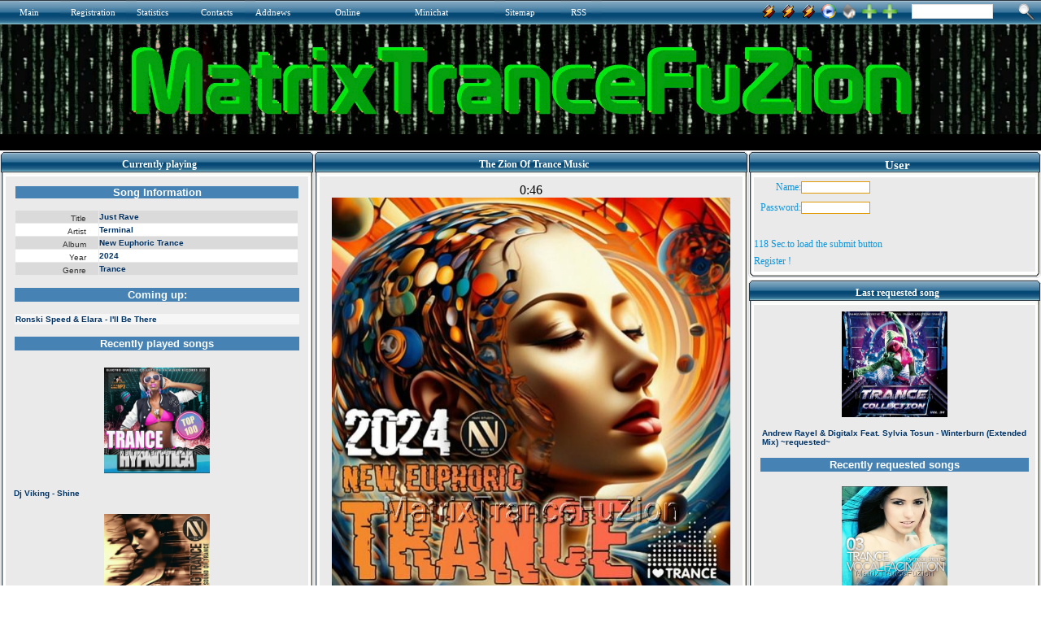

--- FILE ---
content_type: text/html
request_url: http://matrixtrancefuzion.serveblog.net/trance-2015/6084-love-dimension-mika-breliz-im-not-a-part-of-this.html
body_size: 12547
content:
<html xmlns="http://www.w3.org/1999/xhtml">
<head>
<title>MatrixTranceFuZion - The Best Trance Radio Station</title>
<meta http-equiv="Content-Type" content="text/html; charset=utf-8" />
<meta name="description" content="The Zion Of Trance Music" />
<meta name="keywords" content="The Best Trance Radio Station" />
<meta name="generator" content="MatrixTranceFuZion (http://matrixtrancefuzion.serveblog.net/)" />
<meta name="robots" content="INDEX, ALL"/>
<meta name="robots" content="INDEX, FOLLOW"/>
<meta name="googlebot" content="INDEX, ALL"/>
<meta name="googlebot" content="INDEX, FOLLOW"/>
<meta name="revisit-after" content="1 days" />
<meta name="google-site-verification" content="1z8BBYEYED9EjC_2n8iFCYdyL3RcEC_zznsfvt-Ny9Y" />
<link rel="search" type="application/opensearchdescription+xml" href="http://matrixtrancefuzion.serveblog.net/engine/opensearch.php" title="MatrixTranceFuZion - The Best Trance Radio Station" /><link rel="alternate" type="application/rss+xml" title="MatrixTranceFuZion - The Best Trance Radio Station" href="http://matrixtrancefuzion.serveblog.net/rss.xml" />
<script type="text/javascript">

  var _gaq = _gaq || [];
  _gaq.push(['_setAccount', 'UA-2937309-1']);
  _gaq.push(['_trackPageview']);

  (function() {
    var ga = document.createElement('script'); ga.type = 'text/javascript'; ga.async = true;
    ga.src = ('https:' == document.location.protocol ? 'https://ssl' : 'http://www') + '.google-analytics.com/ga.js';
    var s = document.getElementsByTagName('script')[0]; s.parentNode.insertBefore(ga, s);
  })();

</script>
<style type="text/css">.Style1{color:#000000}</style>
<style type="text/css">.off{ visibility: hidden; }.on{ visibility: visible; }</style><script type="text/javascript"> window.onload = function() { var timeInterval = 120;if (typeof timeInterval === 'undefined' || parseInt(timeInterval) <= 0) { timeInterval = 1 } document.getElementById('timeinfo').innerHTML = timeInterval + " Sec.to load the submit button"; var si = setInterval(function() { if (timeInterval === 0) { clearInterval(si); } else { --timeInterval; if (timeInterval !== 0) { document.getElementById('timeinfo').innerHTML = timeInterval + " Sec.to load the submit button"; } else { document.getElementById('timeinfo').className = 'off'; } } }, 1000); setTimeout(function() { document.getElementById('submit').className = 'on'; }, timeInterval * 1000); }</script>
<script type="text/javascript" src="/js/add_bookmark.js"></script><script type="text/javascript"> function open_flash_player() { NewWindow = window.open('/samPHPweb/player.php','player','width=535,height=10,resizable=no') ; NewWindow.location = '/samPHPweb/player.php'; } //--></SCRIPT><script src="/templates/force/css/SpryAssets/SpryMenuBar.js" type="text/javascript"></script><link href="/templates/force/css/SpryAssets/SpryMenuBarVertical.css" rel=stylesheet type="text/css"/> <script src="/templates/force/css/SpryAssets/SpryTabbedPanels.js" type="text/javascript"></script><link href="/templates/force/css/SpryAssets/SpryTabbedPanels.css" rel=stylesheet type="text/css"/><style type="text/css" media=all> @import url(/templates/force/css/style.css);</style><style type="text/css" media=all> @import url(/templates/force/css/engine.css);</style> <style type="text/css">UL{margin-left:18px;margin-bottom:0px;padding:0px}BODY{SCROLLBAR-FACE-COLOR:#E0E0E0;SCROLLBAR-HIGHLIGHT-COLOR:#FFFFFF;SCROLLBAR-SHADOW-COLOR:#C0C0C0;SCROLLBAR-3DLIGHT-COLOR:#ffffff;SCROLLBAR-ARROW-COLOR:#FFFFFF;SCROLLBAR-TRACK-COLOR:#ffffff;SCROLLBAR-DARKSHADOW-COLOR:#969696}
</style>
<script language='JavaScript1.2'>function songinfo(songid) { songwin = window.open("/samPHPweb/playlist2.php?songid="+songid, "songinfowin", "location=no,status=no,menubar=no,scrollbars=yes,resizeable=yes,height=670,width=450"); } </script><script language='JavaScript1.2'>function request(songid) { reqwin = window.open("/samPHPweb/request.php?songid="+songid, "_AR_request", "location=no,status=no,menubar=no,scrollbars=no,resizeable=no,height=420,width=668"); } </script>
<script type="text/javascript" src="/sitelife/site_life.js"></script><link rel="StyleSheet" href="/treemenu/dtree.css" type="text/css" /><script type="text/javascript" src="/treemenu/dtree.js"></script><script type="text/javascript" src="/bookmarksite/bookmarksite.js"></script><style> #hintbox{ /*CSS for pop up hint box */ position:absolute; top: 0; background-color: white; width: 170px; /*Default width of hint.*/ padding: 3px; border:1px solid #778899; font:normal 11px Verdana; line-height:18px; z-index:100; visibility: hidden; } .hintanchor{ padding-left: 8px; }</style> <script language=JavaScript src="/engine/skins/default.js"></script>
</head><body bgcolor="#eaeaea">
<script language="javascript" type="text/javascript"><!-- 
var dle_root       = '/';var dle_admin      = '';var menu_short     = 'Quick edit';var menu_full      = 'Full edit';var menu_fnews     = 'Find all publications';var menu_fcomments = 'Find all comments';var dle_del_news   = 'Delete article';var allow_dle_delete_news   = false;
//--></script><script type="text/javascript" src="/engine/ajax/menu.js"></script><script type="text/javascript" src="/engine/ajax/dle_ajax.js"></script><div id="loading-layer" style="display:none;font-family: Verdana;font-size: 11px;width:200px;height:50px;background:#FFF;padding:10px;text-align:center;border:1px solid #000"><div style="font-weight:bold" id="loading-layer-text">Processing. Please wait... </div><br /><img src="/engine/ajax/loading.gif"  border="0" alt="" /></div><div id="busy_layer" style="visibility: hidden; display: block; position: absolute; left: 0px; top: 0px; width: 100%; height: 100%; background-color: gray; opacity: 0.1; -ms-filter: 'progid:DXImageTransform.Microsoft.Alpha(Opacity=10)'; filter:progid:DXImageTransform.Microsoft.Alpha(opacity=10); "></div><script type="text/javascript" src="/engine/ajax/js_edit.js"></script>
<table border="0" width="100%" bgcolor="eaeaea" align=center><tr><td><table border="0" width="100%" bgcolor="000000" align=center><tr><td>
<table border="0" width="100%" align=center><tr> <td colspan=3><table border="0" width="100%" bgcolor="4682b4" align=left><tr> <td width=24 height=30><img src="/templates/force/images/up_menu_lugol.gif" width=24 height=30 border=0></td> <td width=50 background="/templates/force/images/up_menu_bg.gif" class=copy><a href="/index.php" title="Main "><font color=FFFFFF>Main</font></a></td> <td width=13 height=30><img src="/templates/force/images/up_menu_but.gif" width=13 height=30 border=0></td> <td width=68 background="/templates/force/images/up_menu_bg.gif" class=copy><a href="/index.php?do=register" title=Registration><font color=FFFFFF>Registration</font></a></td> <td width=13 height=30><img src="/templates/force/images/up_menu_but.gif" width=13 height=30 border=0></td> <td width=66 background="/templates/force/images/up_menu_bg.gif" class=copy><a href="/statistics.html" title=Statistics><font color=FFFFFF>Statistics</font></a></td> <td width=13 height=30><img src="/templates/force/images/up_menu_but.gif" width=13 height=30 border=0></td> <td width=54 background="/templates/force/images/up_menu_bg.gif" class=copy><a href="/index.php?do=feedback" title="Contact administration"><font color=FFFFFF>Contacts</font></a></td> <td width=13 height=30><img src="/templates/force/images/up_menu_but.gif" width=13 height=30 border=0></td> <td width=98 background="/templates/force/images/up_menu_bg.gif" class=copy><a href="/addnews.html" title=Addnews><font color=FFFFFF>Addnews</font></a></td> <td width=98 background="/templates/force/images/up_menu_bg.gif" class=copy><a href="" title=Online><font color=FFFFFF>Online</font></a></td> 
<td width=98 background="/templates/force/images/up_menu_bg.gif" class=copy><a href="/minichat/index.php" title=Minichat><font color=FFFFFF>Minichat</font></a></td>
<td width=13 height=30><img src="/templates/force/images/up_menu_but.gif" width=13 height=30 border=0></td> <td width=68 background="/templates/force/images/up_menu_bg.gif" class=copy><a href="/?do=sitemap" title=Sitemap><font color=FFFFFF>Sitemap</font></a></td> <td width=13 height=30><img src="/templates/force/images/up_menu_but.gif" width=13 height=30 border=0></td> <td width=25 background="/templates/force/images/up_menu_bg.gif" class=copy aling=justify><a href="/rss.xml" title="RSS News"><font color=FFFFFF>RSS</font></a></td> <td width=13 height=30><img src="/templates/force/images/up_menu_but2.gif" width=13 height=30 border=0></td><td background="/templates/force/images/up_menu_bg2.gif">&nbsp;</td><td width=21 height=30><img src="/templates/force/images/up_menu_but3.gif" width=21 height=30 border=0></td></tr> </table> </td><td  bgcolor="#4682b4" background="/templates/force/images/up_menu_bg.gif"><form onSubmit="javascript: showBusyLayer()" method=post><input type=hidden name=do value=search><input type=hidden name=subaction value=search><table width="100%"><tr><td align=right class=slink><a href="http://matrixtrancefuzion.servehttp.com:8000/listen.pls"><img src="/templates/force/images/winamp.gif" width=20 height=20 border=0 align=absmiddle></a><td align=right class=slink><a href="http://matrixtrancefuzion.servemp3.com:8000/listen.pls"><img src="/templates/force/images/winamp.gif" width=20 height=20 border=0 align=absmiddle></a><td align=right class=slink><a href="http://matrixtrancefuzion.servebeer.com:8000/listen.pls"><img src="/templates/force/images/winamp.gif" width=20 height=20 border=0 align=absmiddle></a><td align=right class=slink><a href="http://matrixtrancefuzion.servebeer.com/listen.m3u"><img src="/templates/force/images/wmp.gif" width=20 height=20 border=0 align=absmiddle></a><td align=right class=slink><a onClick="this.style.behavior='url(#default#homepage)';this.setHomePage('');" href="" title=Home><img src="/templates/force/images/home.png" width=20 height=20 border=0 align=absmiddle></a>
</td><td align=right class=slink><a rel="sidebar" title="MatrixTranceFuZion" href="/index.php">
<img src="/templates/force/images/favor.png" width=20 height=20 border=0 align=absmiddle></a><td align=right class=slink><a href="javascript:bookmarksite('MatrixTranceFuZion ', 'http://matrixtrancefuzion.serveblog.net/')" title="Add to favorite"><img src="/templates/force/images/favor.png" width=20 height=20 border=0 align=absmiddle></a></td><td valign=top style="padding-top:2px;padding-left:17px;"><input name=story type=text style="width:100px; height:18px; font-family:tahoma;color:#8a8a8a;font-size:11px;border:1px solid #e1e1e1;"><td width=24 valign=top style="padding-top:1px;padding-right:5px;"><input name=image type=image src="/templates/force/images/search.png" alt=Search align=absmiddle border=0></td></tr></table></form></td></tr></table>
<table width="100%" align=center><tr><td background="/templates/force/images/background.gif"><div align=CENTER><img src="/templates/force/images/MatrixTranceFuZion.gif" style="border: none;"></div><div align=CENTER><iframe src='/templates/force/News.htm' height=20 width=100% scrolling=no frameborder=0></iframe></div></td></tr><tr><td height=1 background="/templates/force/images/sait_line2.gif"></td></tr> 
</table></table><table border=0 cellspacing=0 cellpadding=0 bgcolor="eaeaea"><tr>
<td align="left" valign="top" width="53%">
<table cellpadding="0" cellspacing="0" width="100%">
<tr height="31"><td background="/templates/force/images/l_title.gif" width="7"></td><td background="/templates/force/images/bg_title.gif" style="color: ffffff; text-align: center; font-weight: bold; font-size: 12px; font-family: Verdana;" class="newstop">Currently
playing</td><td background="/templates/force/images/r_title.gif" width="7"></td></tr>
<tr><td background="/templates/force/images/l_line_bg.gif" width="7"><img width="7" src="/templates/force/images/l_line_bg.gif"></td><td bgcolor="eaeaea" style="color: 494848; font-size: 10px; font-family: Verdana; vertical-align: top; padding-top: 0px; padding-bottom: 0px;"><center><iframe id="blank_iframe" name="blank_iframe" src="/samPHPweb/playing1.php?var=xxx" width="100%" height="2630" align="center" scrolling="No" frameborder="0" hspace="0" vspace="0">Browser not compatible.</iframe></center><td background="/templates/force/images/r_line_bg.gif" width="7"></td></tr>
<tr height="5"><td background="/templates/force/images/ugol_l.gif" width="7"></td><td 
background="/templates/force/images/down_line_bg.gif"><img src="/templates/force/images/down_line_bg.gif" width="1" height="10" border="0"></td><td><img src="/templates/force/images/ugol_r.gif" width="7" height="10" border="0"></td></table>
<table cellpadding=0 cellspacing=0 width="100%"><tr> <td width=7><img src="/templates/force/images/l_title.gif" width=7 height=32 border=0></td> <td background="/templates/force/images/bg_title.gif" class=ltitle valign=top>Your Info</td> <td width=7><img src="/templates/force/images/r_title.gif" width=7 height=32 border=0></td></tr><tr> <td background="/templates/force/images/l_line_bg.gif"><img src="/templates/force/images/l_line_bg.gif" width=7 border=0></td><td class=ul bgcolor="#eaeaea"><center><div align=center><img alt=IP src="http://www.wieistmeineip.de/ip-address/" border=0 height=125 width=125></div></center></td> <td background="/templates/force/images/r_line_bg.gif"><img src="/templates/force/images/r_line_bg.gif" width=7 border=0></td></tr><tr> <td><img src="/templates/force/images/ugol_l.gif" width=7 height=10 border=0></td> <td background="/templates/force/images/down_line_bg.gif"><img src="/templates/force/images/down_line_bg.gif" width=1 height=10 border=0></td> <td><img src="/templates/force/images/ugol_r.gif" width=7 height=10 border=0></td></tr> </table> <table width="100%"><tr> <td width=7><img src="/templates/force/images/l_title.gif" width=7 height=32 border=0></td> <td background="/templates/force/images/bg_title.gif" class=ltitle valign=top>Your Search</td> <td width=7><img src="/templates/force/images/r_title.gif" width=7 height=32 border=0></td></tr><tr> <td background="/templates/force/images/l_line_bg.gif"><img src="/templates/force/images/l_line_bg.gif" width=7 border=0></td> <td class=ul bgcolor="#eaeaea"><a href="/page/515">https://google.com/</a> 8<br><td background="/templates/force/images/r_line_bg.gif"><img src="/templates/force/images/r_line_bg.gif" width=7 border=0></td></tr><tr> <td><img src="/templates/force/images/ugol_l.gif" width=7 height=10 border=0></td> <td background="/templates/force/images/down_line_bg.gif"><img src="/templates/force/images/down_line_bg.gif" width=1 height=10 border=0></td> <td><img src="/templates/force/images/ugol_r.gif" width=7 height=10 border=0></td></tr> </table> <table width="100%"><tr> <td width=7><img src="/templates/force/images/l_title.gif" width=7 height=32 border=0></td> <td background="/templates/force/images/bg_title.gif" class=ltitle valign=top>Navigation</td> <td width=7><img src="/templates/force/images/r_title.gif" width=7 height=32 border=0></td></tr><tr> <td background="/templates/force/images/l_line_bg.gif"><img src="/templates/force/images/l_line_bg.gif" width=7 border=0></td> <td class=ul bgcolor="#eaeaea"> <table cellpadding="2" cellspacing="0" width="100%" class=stext><tr><td valign="top">    
<script type="text/javascript">
<!--
d = new dTree('d');
d.add(0,-1,'');d.add('21','0','Trance 2006&nbsp;&nbsp;&nbsp;1110','/trance-2006/','');d.add('20','0','Trance 2007&nbsp;&nbsp;&nbsp;849','/trance-2007/','');d.add('19','0','Trance 2008&nbsp;&nbsp;&nbsp;2','/trance-2008/','');d.add('18','0','Trance 2009&nbsp;&nbsp;&nbsp;61','/trance-2009/','');d.add('17','0','Trance 2010&nbsp;&nbsp;&nbsp;129','/trance-2010/','');d.add('16','0','Trance 2011&nbsp;&nbsp;&nbsp;646','/trance-2011/','');d.add('15','0','Trance 2012&nbsp;&nbsp;&nbsp;882','/trance-2012/','');d.add('14','0','Trance 2013&nbsp;&nbsp;&nbsp;414','/trance-2013/','');d.add('13','0','Trance 2014&nbsp;&nbsp;&nbsp;653','/trance-2014/','');d.add('12','0','Trance 2015&nbsp;&nbsp;&nbsp;2791','/trance-2015/','');d.add('22','0','Trance 2016&nbsp;&nbsp;&nbsp;191','/trance-2016/','');document.write(d);
//-->
</script>
</td></tr><TR><TD height="8" colspan="2"></TD></TR></table> <td background="/templates/force/images/r_line_bg.gif"><img src="/templates/force/images/r_line_bg.gif" width=7 border=0></td></tr><tr> <td><img src="/templates/force/images/ugol_l.gif" width=7 height=10 border=0></td> <td background="/templates/force/images/down_line_bg.gif"><img src="/templates/force/images/down_line_bg.gif" width=1 height=10 border=0></td> <td><img src="/templates/force/images/ugol_r.gif" width=7 height=10 border=0></td></tr> </table> 
<table cellpadding=0 cellspacing=0 width="100%"><tr> <td width=7><img src="/templates/force/images/l_title.gif" width=7 height=32 border=0></td> <td background="/templates/force/images/bg_title.gif" class=ltitle valign=top>Online</td> <td width=7><img src="/templates/force/images/r_title.gif" width=7 height=32 border=0></td></tr><tr> <td background="/templates/force/images/l_line_bg.gif"><img src="/templates/force/images/l_line_bg.gif" width=7 border=0></td> <td class=ul bgcolor="#eaeaea"><ul> </ul></td> <td background="/templates/force/images/r_line_bg.gif"><img src="/templates/force/images/r_line_bg.gif" width=7 border=0></td></tr><tr> <td><img src="/templates/force/images/ugol_l.gif" width=7 height=10 border=0></td> <td background="/templates/force/images/down_line_bg.gif"><img src="/templates/force/images/down_line_bg.gif" width=1 height=10 border=0></td> <td><img src="/templates/force/images/ugol_r.gif" width=7 height=10 border=0></td></tr> </table> <table cellpadding=0 cellspacing=0 width="100%"><tr> <td width=7><img src="/templates/force/images/l_title.gif" width=7 height=32 border=0></td> <td background="/templates/force/images/bg_title.gif" class=ltitle valign=top>Last Registered</td> <td width=7><img src="/templates/force/images/r_title.gif" width=7 height=32 border=0></td></tr><tr> <td background="/templates/force/images/l_line_bg.gif"><img src="/templates/force/images/l_line_bg.gif" width=7 border=0></td> <td class=ul bgcolor="#eaeaea"><a href=/user/pigbat62>&raquo; pigbat62</a> <br/><a href=/user/spacekenya1>&raquo; spacekenya1</a> <br/><a href=/user/bearorchid8>&raquo; bearorchid8</a> <br/><a href=/user/harinnguqm>&raquo; harinnguqm</a> <br/><a href=/user/arvinaelgh>&raquo; arvinaelgh</a> <br/><a href=/user/matt rhys>&raquo; matt rhys</a> <br/><a href=/user/jicky>&raquo; jicky</a> <br/><a href=/user/arwynetcwu>&raquo; arwynetcwu</a> <br/><a href=/user/locality>&raquo; locality</a> <br/><a href=/user/spotson2>&raquo; spotson2</a> <br/></td><td background="/templates/force/images/r_line_bg.gif"><img src="/templates/force/images/r_line_bg.gif" width=7 border=0></td></tr><tr> <td><img src="/templates/force/images/ugol_l.gif" width=7 height=10 border=0></td> <td background="/templates/force/images/down_line_bg.gif"><img src="/templates/force/images/down_line_bg.gif" width=1 height=10 border=0></td> <td><img src="/templates/force/images/ugol_r.gif" width=7 height=10 border=0></td></tr> </table><table cellpadding=0 cellspacing=0 width="100%"><tr> <td width=7><img src="/templates/force/images/l_title.gif" width=7 height=32 border=0></td> <td background="/templates/force/images/bg_title.gif" class=ltitle valign=top> Site Infos:</td> <td width=7><img src="/templates/force/images/r_title.gif" width=7 height=32 border=0></td></tr><tr> <td background="/templates/force/images/l_line_bg.gif"><img src="/templates/force/images/l_line_bg.gif" width=7 border=0></td> <td class=ul bgcolor="#eaeaea"><ul>
<table cellpadding=0 cellspacing=0 class=stext><tr><td colspan=4><b>Best Authors:</b></td></tr><tr><td><b>1 -&nbsp;</b></td><td><a href="http://matrixtrancefuzion.serveblog.net/index.php?subaction=userinfo&amp;user=matrix">matrix</a>: <b>7730</b></td></tr></table><table width='90%' cellpadding=0 cellspacing=0 class=stext><tr><td><br><b>Articles:</b></td></tr><tr><td>&nbsp;&nbsp;Today: <b>0</b></td></tr><tr><td>&nbsp;&nbsp;This Month:
<b>0</b></td></tr><tr><td>&nbsp;&nbsp;All News:
<b>7728</b></td></tr></table><br><table width='90%' cellpadding=0 cellspacing=0 class=stext><tr><td><b>Users:</b></td></tr><tr><td>&nbsp;&nbsp;Today: <b>0</b></td></tr><tr><td>&nbsp;&nbsp;This Month: <b>0</b></td></tr><tr><td>&nbsp;&nbsp;All Users: <b>48</b></td></tr><tr><td>&nbsp;&nbsp;Banned: <b>0</b></td></tr></table><table width='90%' cellpadding=0 cellspacing=0 class=stext><tr><td><b><BR>Site Visits:</b></td></tr></table>
<b></b>&raquo;Users: <b>0 
<script type="text/javascript" src="/engine/skins/default.js"></script>
none</b><br />&raquo;Robots: <b>0 none</b><br />&raquo;Guest: <b>12</b><br />&raquo;All: <b>12</b><br />&raquo;Site Visits:<BR>&raquo;Today: <b>2500</b><BR>&raquo;Yesterday: <b>9691</b><BR>&raquo;All visits: <b>39355233</b><br /></ul></td> <td background="/templates/force/images/r_line_bg.gif"><img src="/templates/force/images/r_line_bg.gif" width=7 border=0></td></tr><tr> <td><img src="/templates/force/images/ugol_l.gif" width=7 height=10 border=0></td> <td background="/templates/force/images/down_line_bg.gif"><img src="/templates/force/images/down_line_bg.gif" width=1 height=10 border=0></td> <td><img src="/templates/force/images/ugol_r.gif" width=7 height=10 border=0></td></tr> </table> <table cellpadding=0 cellspacing=0 width="100%"><tr> <td width=7><img src="/templates/force/images/l_title.gif" width=7 height=32 border=0></td> <td background="/templates/force/images/bg_title.gif" class=ltitle valign=top> Partners</td> <td width=7><img src="/templates/force/images/r_title.gif" width=7 height=32 border=0></td></tr><tr> <td background="/templates/force/images/l_line_bg.gif"><img src="/templates/force/images/l_line_bg.gif" width=7 border=0></td> <td class=ul bgcolor="#eaeaea"><table cellpadding=4 cellspacing=0></table><center><div align=center><a href="http://matrixtrancefuzion.serveblog.net/index.php?do=partner" target=_blank><img src="/templates/force/images/add your link.jpg" title="Add Your Site" border=0></a></div></center><div align=center><a href="https://dirble.com/station/matrixtrancefuzion/" target=_blank><center><img src="/images/dirble.com.png" title=dirble.com border=0></center></a></div><div align=center><a href="http://www.musicgoal.com/radio/station/matrixtrancefuzion.serveblog.net/" target=_blank><center><img src="/images/musicgoal.png" title=www.musicgoal.com border=0></center></a></div><div align=center><a href="http://www.radioways.com/radio/matrixtrancefuzion.html" target=_blank><center><img src="/images/radioways.png" title=www.radioways.com border=0></center></a></div><div align=center><a href="http://radiotuna.com/s/72240/" target=_blank><center><img src="/images/radiotuna.png" title=radiotuna.com border=0></center></a></div><div align=center><a href="http://www.radio.pervii.com/en/radio/69854.htm" target=_blank><center><img src="/images/radio-pervii.png" title=www.radio.pervii.com border=0></center></a></div><div align=center><a href="http://www.pickradio.net/matrix-trance-fuzion" target=_blank><center><img src="/images/pickradio.png" title=www.pickradio.net border=0></center></a></div><div align=center><a href="http://the-radio.ru/radio/matrix-trance-fuzion-r413" target=_blank><center><img src="/images/The-radio.png" title=the-radio.ru border=0></center></a></div><div align=center><a href="http://inimusic.com/Romania/radio/radio/Matrixtrancefuzion/mt,45,1/id,9391/#/player1?catid=0&trackid=0" target=_blank><center><img src="/images/inimusic.com.png" title=inimusic.com border=0></center></a></div><div align=center><a href="http://rotel.reciva.com/streamer?stationid=5370&streamnumber=0" target=_blank><center><img src="/images/rotel.png" title=rotel.reciva.com border=0></center></a></div><div align=center><a href="http://radio.bt.rs/player.php?id=1094748" target=_blank><center><img src="/images/RadioTune.png" title=RadioTune border=0></center></a></div><div align=center><a href="http://live.audials.com/en#!radio/matrixtrancefuzion-1338849" target=_blank><center><img src="/images/live.audials.com.png" title=live.audials.com border=0></center></a></div><div align=center><a href="http://radio.nautalis.tv/station/1178855/MatrixTranceFuZion/" target=_blank><center><img src="/images/radio.nautalis.tv.png" title=radio.nautalis.tv border=0></center></a></div><div align=center><a href="https://www.rcast.net/dir/111505/matrixtrancefuzion/" target=_blank><center><img src="/images/rcast.net.png" title=rcast.net border=0></center></a></div><div align=center><a href="http://www.wtvz.net/_l96649#" target=_blank><center><img src="/images/wtvz.net.png" title=wtvz.net border=0></center></a></div>
<div align=center><a href="https://radio.radionadlanu.stream/player9/player.php?name=Matrixtrancefuzion&stream=http://matrixtrancefuzion.serveblog.net:8000&img=https://radio.radionadlanu.stream/images/blank_thumb.png" target=_blank><center><img src="/images/radionadlanu.png" title=radionadlanu border=0></center></a></div>
</td><td background="/templates/force/images/r_line_bg.gif"><img src="/templates/force/images/r_line_bg.gif" width=7 border=0></td></tr><tr> <td><img src="/templates/force/images/ugol_l.gif" width=7 height=10 border=0></td> <td background="/templates/force/images/down_line_bg.gif"><img src="/templates/force/images/down_line_bg.gif" width=1 height=10 border=0></td> <td><img src="/templates/force/images/ugol_r.gif" width=7 height=10 border=0></td></tr> </table> <table cellpadding=0 cellspacing=0 width="100%"><tr> <td width=7><img src="/templates/force/images/l_title.gif" width=7 height=32 border=0></td> <td background="/templates/force/images/bg_title.gif" class=ltitle valign=top>Advertising</td> <td width=7><img src="/templates/force/images/r_title.gif" width=7 height=32 border=0></td></tr><tr> <td background="/templates/force/images/l_line_bg.gif"><img src="/templates/force/images/l_line_bg.gif" width=7 border=0></td> <td class=ul bgcolor="#eaeaea">      <div align=center><a href="http://www.no-ip.com/" target=_blank><center><img src="/images/image01.JPG" title=www.no-ip.com border=0></center></a></div><div align=center><a href="http://www.no-ip.com/services/managed_dns/free_dynamic_dns.html" target=_blank><center><img src="/images/image02.JPG" title="No-IP Free" border=0></center></a></div><div align=center><a href="http://www.no-ip.com/services/managed_mail/pop3_mail.html" target=_blank><center><img src="/images/image03.JPG" title="POP3 / IMAP Mail" border=0></center></a></div><div align=center><a href="http://www.no-ip.com/support/guides/routers/" target=_blank><center><img src="/images/image04.JPG" title="Feature Hightlight" border=0></center></a></div><div align=center><a href="http://www.no-ip.com/services/managed_dns/enhanced_dynamic_dns.html" target=_blank><center><img src="/images/image05.JPG" title="No-IP Enhanced" border=0></center></a></div><div align=center><a href="http://www.no-ip.com/services/managed_dns/secondary_dns_backup.html" target=_blank><center><img src="/images/image06.JPG" title="No-IP Backup DNS" border=0></center></a></div><div align=center><a href="http://www.no-ip.com/services/monitoring/advanced_monitoring_failover.html" target=_blank><center><img src="/images/image07.JPG" title="No-IP Monitoring" border=0></center></a></div><div align=center><a href="http://www.no-ip.com/services/managed_mail/inbound_port_25_unblock.html" target=_blank><center><img src="/images/image08.JPG" title="Mail Reflector" border=0></center></a></div></td><td background="/templates/force/images/r_line_bg.gif"><img src="/templates/force/images/r_line_bg.gif" width="7" border="0"></td></tr><tr><td><img src="/templates/force/images/ugol_l.gif" width="7" height="10" border="0"></td><td background="/templates/force/images/down_line_bg.gif"><img src="/templates/force/images/down_line_bg.gif" width="1" height="10" border="0"></td><td><img src="/templates/force/images/ugol_r.gif" width="7" height="10" border="0"></td></tr></table>
<table cellpadding="0" cellspacing="0" width="100%"><tr><td width="7"><img src="/templates/force/images/l_title.gif" width="7" height="32" border="0"></td><td background="/templates/force/images/bg_title.gif" class="ltitle" valign="top">Poll</td><td width="7"><img src="/templates/force/images/r_title.gif" width="7" height="32" border="0"></td></tr><tr><td background="/templates/force/images/l_line_bg.gif"><img src="/templates/force/images/l_line_bg.gif" width="7" border="0"></td><td class="copy" bgcolor="#eaeaea" align="left"><script language="javascript" type="text/javascript">
<!--
function doVote( event ){ var frm = document.vote; var vote_check = ''; for (var i=0; i < frm.elements.length; i++) { var elmnt = frm.elements[i]; if (elmnt.type=='radio') { if(elmnt.checked == true){ vote_check = elmnt.value; break;} } } var ajax = new dle_ajax(); ajax.onShow (''); var varsString = ""; ajax.setVar("vote_id", "1" ); ajax.setVar("vote_action", event); ajax.setVar("vote_check", vote_check); ajax.setVar("vote_skin", "force"); ajax.requestFile = dle_root + "engine/ajax/vote.php"; ajax.method = 'GET'; ajax.element = 'vote-layer'; ajax.sendAJAX(varsString); }
//--> </script><div id='vote-layer'><table width="100%" border="0" cellpadding="0" cellspacing="0"><tr><td align="left"><strong>What&#8242;s your favorite music?</strong></td></tr></table><br /><form method="post" name="vote" action=''><div id="dle-vote"><div class="vote"><input name="vote_check" type="radio" checked="checked" value="0" /> Alternative</div><div class="vote"><input name="vote_check" type="radio"  value="1" /> Blues & R'n'B </div><div class="vote"><input name="vote_check" type="radio"  value="2" /> Classic rock </div><div class="vote"><input name="vote_check" type="radio"  value="3" /> Classical</div><div class="vote"><input name="vote_check" type="radio"  value="4" /> Country</div><div class="vote"><input name="vote_check" type="radio"  value="5" /> Club</div><div class="vote"><input name="vote_check" type="radio"  value="6" /> Dance</div><div class="vote"><input name="vote_check" type="radio"  value="7" /> Disco</div><div class="vote"><input name="vote_check" type="radio"  value="8" /> Folk & World</div><div class="vote"><input name="vote_check" type="radio"  value="9" /> Gospel</div><div class="vote"><input name="vote_check" type="radio"  value="10" /> House</div><div class="vote"><input name="vote_check" type="radio"  value="11" /> Hip Hop</div><div class="vote"><input name="vote_check" type="radio"  value="12" /> Indie</div><div class="vote"><input name="vote_check" type="radio"  value="13" /> Jazz</div><div class="vote"><input name="vote_check" type="radio"  value="14" /> Latin </div><div class="vote"><input name="vote_check" type="radio"  value="15" /> Metal</div><div class="vote"><input name="vote_check" type="radio"  value="16" /> New Age </div><div class="vote"><input name="vote_check" type="radio"  value="17" /> Opera</div><div class="vote"><input name="vote_check" type="radio"  value="18" /> Pop</div><div class="vote"><input name="vote_check" type="radio"  value="19" /> Punk</div><div class="vote"><input name="vote_check" type="radio"  value="20" /> Psychedelic</div><div class="vote"><input name="vote_check" type="radio"  value="21" /> Rap</div><div class="vote"><input name="vote_check" type="radio"  value="22" /> Reggae</div><div class="vote"><input name="vote_check" type="radio"  value="23" /> Rock (contemporary) </div><div class="vote"><input name="vote_check" type="radio"  value="24" /> Soul </div><div class="vote"><input name="vote_check" type="radio"  value="25" /> Soundtrack</div><div class="vote"><input name="vote_check" type="radio"  value="26" /> Trance</div><div class="vote"><input name="vote_check" type="radio"  value="27" /> Techno</div></div><table width="100%" cellpadding="0" cellspacing="0" border="0"><tr><td width="25" align="left"><img src="/templates/force/images/spacer.gif" width="25" height="1" /></td><td align="left"><input type="hidden" name="vote_action" value="vote" /><input type="hidden" name="vote_id" id="vote_id" value="1" /><input type="submit" onclick="doVote('vote'); return false;" class="bbcodes_poll" value="Vote" /></td></tr></table></form><form method="post" name="vote_result" action=''><table width="100%" border="0" cellpadding="0" cellspacing="0"><tr><td align="left" width="20"><img src="/templates/force/images/spacer.gif" width="1" height="3" /></td><td align="left"><img src="/templates/force/images/spacer.gif" width="1" height="3" /></td></tr><tr><td width="25" align="left"><img src="/templates/force/images/spacer.gif" width="25" height="1" /></td><td align="left"><input type="hidden" name="vote_action" value="results" /><input type="hidden" name="vote_id" value="1" /><input type="submit" onclick="doVote('results'); return false;" class="bbcodes_poll" value="Results" /></td></tr></table></form></div><br></td><td background="/templates/force/images/r_line_bg.gif"><img src="/templates/force/images/r_line_bg.gif" width="7" border="0"></td></tr><tr><td><img src="/templates/force/images/ugol_l.gif" width="7" height="10" border="0"></td><td background="/templates/force/images/down_line_bg.gif"><img src="/templates/force/images/down_line_bg.gif" width="1" height="10" border="0"></td><td><img src="/templates/force/images/ugol_r.gif" width="7" height="10" border="0"></td></tr></table>
</td><td width="80"></td><td align="center" valign="top">
<table cellpadding="0" cellspacing="0" width="100%"><tr height="31"><td background="/templates/force/images/l_title.gif" width="7"></td><td background="/templates/force/images/bg_title.gif" style="color: ffffff; text-align: center; font-weight: bold; font-size: 12px; font-family: Verdana;" class="newstop">The Zion Of Trance Music</td><td background="/templates/force/images/r_title.gif" width="7"></td></tr>
<tr><td background="/templates/force/images/l_line_bg.gif" width="7"><img width="7" src="/templates/force/images/l_line_bg.gif"></td><td bgcolor="eaeaea" style="color: 494848; font-size: 10px; font-family: Verdana; vertical-align: top; padding-top: 0px; padding-bottom: 0px;"><center><iframe id="blank_iframe" name="blank_iframe" src="/samPHPweb/cover1.php?var=xxx" width="100%" height="510" align="center" scrolling="No" frameborder="0" hspace="0" vspace="0">Browser not compatible. </iframe></center></td><td background="/templates/force/images/r_line_bg.gif" width="7"></td></tr>
<tr height="5"><td background="/templates/force/images/ugol_l.gif" width="7"></td><td 
background="/templates/force/images/down_line_bg.gif"><img src="/templates/force/images/down_line_bg.gif" width="1" height="10" border="0"></td><td><img src="/templates/force/images/ugol_r.gif" width="7" height="10" border="0"></td></table>
<table cellpadding="0" cellspacing="0" width="100%"><tr height="31"><td background="/templates/force/images/l_title.gif" width="7"></td><td background="/templates/force/images/bg_title.gif" style="color: ffffff; text-align: center; font-weight: bold; font-size: 12px; font-family: Verdana;" class="newstop"></td><td background="/templates/force/images/r_title.gif" width="7"></td></tr>
<tr><td background="/templates/force/images/l_line_bg.gif" width="7"><img width="7" src="/templates/force/images/l_line_bg.gif"></td>  
<td class="copy" bgcolor="eaeaea"><center><table border="0" width="520" cellspacing="0" cellpadding="0"><tr><td colspan="0"><p align="center"><A HREF="javascript:open_flash_player()"><img src=" /img/player.jpg" width=520 height=50 border=0 align=absmiddle></a></table></center>
<td background="/templates/force/images/r_line_bg.gif" width="7"></td></tr>
<tr height="5"><td background="/templates/force/images/ugol_l.gif" width="7"></td><td 
background="/templates/force/images/down_line_bg.gif"><img src="/templates/force/images/down_line_bg.gif" width="1" height="10" border="0"></td><td><img src="/templates/force/images/ugol_r.gif" width="7" height="10" border="0"></td></table>
<table border="0" cellpadding="0" cellspacing="0" width="100%"><tr><td class="copy" bgcolor="#eaeaea">
<span id='dle-info'></span><div id='dle-content'>
<!-- ���� � ����������. ������. !-->
<table cellpadding="0" cellspacing="0" width="100%">
<tr height="32"><td background="/templates/force/images/l_title.gif" width="7"></td><td background="/templates/force/images/bg_title.gif" style="color: ffffff; text-align: center; font-weight: bold; font-size: 10px; font-family: Verdana;" class="newstop">
Love Dimension, Mika Breliz - I'm Not A Part Of This Dream (Mhammed El Alami Remix) | <a href="http://matrixtrancefuzion.serveblog.net/trance-2015/">Trance 2015</a>
</td><td background="/templates/force/images/r_title.gif" width="7"></td></tr>
<tr><td background="/templates/force/images/l_line_bg.gif" width="7"><img width="7" src="/templates/force/images/l_line_bg.gif"></td><td bgcolor="eaeaea" style="color: 494848; font-size: 10px; font-family: Verdana; vertical-align: top; padding-top: 10px; padding-bottom: 10px;">
<div id='news-id-6084'><table border="0" cellpadding="0" cellspacing="0" width="100%"><tr><td align="center"><img src="/samPHPweb/pictures/Trance collection vol.17.jpg" width="330" height="330" border="0" /></td><tr><td align="center"><table border="0" width="95%" height="150" cellspacing="1" cellpadding="0"><tr><td align="center"><table border="0" width="95%" height="0" cellspacing="1" cellpadding="0"><tr><td align="right"><b><font color="#003366" size="2">Title:<img src="/images/spacer.gif" style="border: none;" alt='Love Dimension, Mika Breliz - I&#039;m Not A Part Of This Dream (Mhammed El Alami Remix)' title='Love Dimension, Mika Breliz - I&#039;m Not A Part Of This Dream (Mhammed El Alami Remix)' /></font></b><td><b><font color="#003366" size="2">I'm Not A Part Of This Dream (M. El Alami Remix)</font></b></td></tr><tr><td align="right"><b><font color="#003366" size="2">Artist:<img src="/images/spacer.gif" style="border: none;" alt='Love Dimension, Mika Breliz - I&#039;m Not A Part Of This Dream (Mhammed El Alami Remix)' title='Love Dimension, Mika Breliz - I&#039;m Not A Part Of This Dream (Mhammed El Alami Remix)' /></font></b><td><b><font color="#003366" size="2">Love Dimension, Mika Breliz</font></b></td></tr><tr><td align="right"><b><font color="#003366" size="2">Album:<img src="/images/spacer.gif" style="border: none;" alt='Love Dimension, Mika Breliz - I&#039;m Not A Part Of This Dream (Mhammed El Alami Remix)' title='Love Dimension, Mika Breliz - I&#039;m Not A Part Of This Dream (Mhammed El Alami Remix)' /></font></b><td><b><font color="#003366" size="2">Trance Collection Vol.17</font></b></td></tr><tr><td align="right"><b><font color="#003366" size="2">Year:<img src="/images/spacer.gif" style="border: none;" alt='Love Dimension, Mika Breliz - I&#039;m Not A Part Of This Dream (Mhammed El Alami Remix)' title='Love Dimension, Mika Breliz - I&#039;m Not A Part Of This Dream (Mhammed El Alami Remix)' /></font></b><td><b><font color="#003366" size="2">2015</font></b></td></tr><tr><td align="right"><b><font color="#003366" size="2">Genre:<img src="/images/spacer.gif" style="border: none;" alt='Love Dimension, Mika Breliz - I&#039;m Not A Part Of This Dream (Mhammed El Alami Remix)' title='Love Dimension, Mika Breliz - I&#039;m Not A Part Of This Dream (Mhammed El Alami Remix)' /></font></b><td><b><font color="#003366" size="2">Trance</font></b></table></td></tr></table></td></tr></table><div align="center"><div class="quote">You must  register before you can request this song</div><img src="/images/request.gif" style="border: none;" alt="Request this song now!" title="Request this song now!" /></a></div></div>
<b><div align="left" class="text_news""><a href="javascript:ShowOrHide('nl')">Get The Links for this Post</a></div></b>
<align="left" class="slink">Related News:<span class="stext"><li><a href="http://matrixtrancefuzion.serveblog.net/trance-2015/6260-mika-breliz-ft-love-dimension-im-not-a-part-of.html">Mika Breliz Ft. Love Dimension - I'm Not A Part Of This Dream (Programmer  ...</a></li><li><a href="http://matrixtrancefuzion.serveblog.net/trance-2015/6261-mika-breliz-ft-love-dimension-im-not-a-part-of.html">Mika Breliz Ft. Love Dimension - I'm Not A Part Of This Dream (Original Mi ...</a></li><li><a href="http://matrixtrancefuzion.serveblog.net/trance-2015/7127-simon-oshine-eskova-you-may-love-mhammed-el-alami.html">Simon O'shine, Eskova - You May Love (Mhammed El Alami Remix)</a></li><li><a href="http://matrixtrancefuzion.serveblog.net/trance-2012/1272-armin-van-buuren-communication-part-3-sektor-v.html">Armin Van Buuren - Communication Part 3 (Sektor V Reloaded)</a></li><li><a href="http://matrixtrancefuzion.serveblog.net/trance-2007/2512-claus-van-haiden-666-part-2.html">Claus Van Haiden - 666 part 2</a></li><li><a href="http://matrixtrancefuzion.serveblog.net/trance-2015/6556-aeden-rouge-mhammed-el-alami-remix.html">Aeden - Rouge (Mhammed El Alami Remix)</a></li><li><a href="http://matrixtrancefuzion.serveblog.net/trance-2015/6890-airzoom-sky-world-mhammed-el-alami-remix.html">Airzoom - Sky World (Mhammed El Alami Remix)</a></li><li><a href="http://matrixtrancefuzion.serveblog.net/trance-2015/6683-kamron-schrader-esmeralda-mhammed-el-alami-remix.html">Kamron Schrader - Esmeralda (Mhammed El Alami Remix)</a></li><li><a href="http://matrixtrancefuzion.serveblog.net/trance-2015/5516-feel-sarah-shields-hero-mhammed-el-alami-remix.html">Feel & Sarah Shields - Hero (Mhammed El Alami Remix)</a></li><li><a href="http://matrixtrancefuzion.serveblog.net/trance-2015/7057-nomosk-cari-dont-hold-back-mhammed-el-alami-remix.html">Nomosk, Cari - Don't Hold Back (Mhammed El Alami Remix)</a></li><li><a href="http://matrixtrancefuzion.serveblog.net/trance-2015/7096-chronosapien-and-seif-paula-penumbra-mhammed-el.html">Chronosapien And Seif & Paula - Penumbra (Mhammed El Alami Remix)</a></li><li><a href="http://matrixtrancefuzion.serveblog.net/trance-2015/6625-cold-rush-jo-cartwright-when-missing-you-mhammed.html">Cold Rush, Jo Cartwright - When Missing You (Mhammed El Alami Remix)</a></li><li><a href="http://matrixtrancefuzion.serveblog.net/trance-2015/7456-radion6-sarah-lynn-a-desert-rose-mhammed-el-alami.html">Radion6, Sarah Lynn - A Desert Rose (Mhammed El Alami Remix)</a></li><li><a href="http://matrixtrancefuzion.serveblog.net/trance-2015/7524-radion6-feat-sarah-lynn-a-desert-rose-mhammed-el.html">Radion6 Feat. Sarah Lynn - A Desert Rose (Mhammed El Alami Remix)</a></li><li><a href="http://matrixtrancefuzion.serveblog.net/trance-2015/5302-mhammed-el-alami-nathan-brumley-electric-waves.html">Mhammed El Alami & Nathan Brumley - Electric Waves (Cold Rush Remix)</a></li><li><a href="http://matrixtrancefuzion.serveblog.net/trance-2015/5138-mhammed-el-alami-feat-nathan-brumley-electric.html">Mhammed El Alami Feat. Nathan Brumley - Electric Waves (Cold Rush Remix)</a></li><li><a href="http://matrixtrancefuzion.serveblog.net/trance-2014/4505-mark-bester-feat-love-dimension-love-is-good.html">Mark Bester feat. Love Dimension - Love Is Good (Original Mix)</a></li><li><a href="http://matrixtrancefuzion.serveblog.net/trance-2015/4979-mhammed-el-alami-arrivals-original-mix.html">Mhammed El Alami - Arrivals (Original Mix)</a></li><li><a href="http://matrixtrancefuzion.serveblog.net/trance-2015/5987-mhammed-el-alami-to-be-remembered-original-mix.html">Mhammed El Alami - To Be Remembered (Original Mix)</a></li><li><a href="http://matrixtrancefuzion.serveblog.net/trance-2015/6079-mhammed-el-alami-cj-arthur-carrera-original-mix.html">Mhammed El Alami & Cj Arthur - Carrera (Original Mix)</a></li></a></div></b>
<div align="left" id="nl" style="display:none;">
<script>
var today=new Date()
document.write('<b>HTML:</b>  <input style="font-family: tahoma; font-size: 11px; border: 1 solid #1176cc;" dir=ltr type="text" value="<a href=&#34'+window.location+'&#34>Love Dimension, Mika Breliz - I'm Not A Part Of This Dream (Mhammed El Alami Remix)</a>" size="65">')
</script><br />
<script>
var today=new Date()
document.write('<b>BBCode:</b>  <input style="font-family: tahoma; font-size: 11px; border: 1 solid #1176cc;" dir=ltr type="text" value="[url='+window.location+']Love Dimension, Mika Breliz - I'm Not A Part Of This Dream (Mhammed El Alami Remix)[/url]"size="63">')
</script><br />
<script>
var today=new Date()
document.write('<b>Link:</b>   <input style="font-family: tahoma; font-size: 11px; border: 1 solid #1176cc;" dir=ltr type="text" value="'+window.location+'"size="66"> ')
</script>
</div>
<br>
<b>Rating: <div id='ratig-layer'><div class="rating" style="float:left;"><ul class="unit-rating"><li class="current-rating" style="width:0px;">0</li><li><a href="#" title="Bad" class="r1-unit" onclick="doRate('1', '6084'); return false;">1</a></li><li><a href="#" title="Poor" class="r2-unit" onclick="doRate('2', '6084'); return false;">2</a></li><li><a href="#" title="Fair" class="r3-unit" onclick="doRate('3', '6084'); return false;">3</a></li><li><a href="#" title="Good" class="r4-unit" onclick="doRate('4', '6084'); return false;">4</a></li><li><a href="#" title="Excellent" class="r5-unit" onclick="doRate('5', '6084'); return false;">5</a></li></ul></div><div class="rating" style="float:left; padding-top:2px;">&nbsp;(Votes #:  0)</div></div><br>
<br><br></td>
<td background="/templates/force/images/r_line_bg.gif" width="7"><img width="7" src="/templates/force/images/r_line_bg.gif"></td></tr>
<tr height="32"><td background="/templates/force/images/l_line_bg.gif" width="7"></td>
<td bgcolor="ffffff" style="border-top-style: solid; border-top-width: 1px; border-top-color: 0000ff; color: 494848; font-size: 10px; font-family: Verdana;">
<a href="http://matrixtrancefuzion.serveblog.net/trance-2015/print:page,1,6084-love-dimension-mika-breliz-im-not-a-part-of-this.html">Print</a> | Views: 5520 | Author: <b><a onclick="return dropdownmenu(this, event, UserNewsMenu('href=&quot;http://matrixtrancefuzion.serveblog.net/user/matrix/&quot;', 'href=&quot;http://matrixtrancefuzion.serveblog.net/user/matrix/news/&quot;','matrix', '5'), '170px')" onmouseout="delayhidemenu()" href="http://matrixtrancefuzion.serveblog.net/user/matrix/">matrix</a></b> | 8 January 2016 | <a href="http://matrixtrancefuzion.serveblog.net/trance-2015/6084-love-dimension-mika-breliz-im-not-a-part-of-this.html">Comments (0)</a> |   
</td>
<td background="/templates/force/images/r_line_bg.gif" width="7"></td></tr>
<tr height="5"><td background="/templates/force/images/ugol_l.gif" width="7"></td><td background="/templates/force/images/down_line_bg.gif"><img src="/templates/force/images/down_line_bg.gif" width="1" height="10" border="0"></td>
<td><img src="/templates/force/images/ugol_r.gif" width="7" height="10" border="0"></td>
</td></tr>
</table><br><br>
<!-- ���� � ����������. �����. !--><!-- ���� � ����������. ������. !-->

<table cellpadding="0" cellspacing="0" bgcolor="ffce00" width="100%">


<tr height="31"><td background="/templates/force/images/l_title.gif" width="7"></td><td background="/templates/force/images/bg_title.gif" style="color: ffffff; text-align: center; font-weight: bold; font-size: 12px; font-family: Verdana;" class="newstop">



Information



</td><td background="/templates/force/images/r_title.gif" width="7"></td></tr>

<tr><td background="/templates/force/images/l_line_bg.gif" width="7"><img width="7" src="/templates/force/images/l_line_bg.gif"></td><td bgcolor="ffffff" style="color: 494848; font-size: 10px; font-family: Verdana; vertical-align: top; padding-top: 10px; padding-bottom: 10px;">



Members of <b>Guest</b> cannot leave comments.



</td><td background="/templates/force/images/r_line_bg.gif" width="7"><img width="7" src="/templates/force/images/r_line_bg.gif"></td></tr>

<tr height="5"><td background="/templates/force/images/ugol_l.gif" width="7"></td><td background="/templates/force/images/down_line_bg.gif"><img src="/templates/force/images/down_line_bg.gif" width="1" height="7" border="0"></td>










 <td><img src="/templates/force/images/ugol_r.gif" width="7" height="10" border="0"></td>


</table><br><br>

<!-- ���� � ����������. �����. !--></div>
</table></td><td align="left" valign="top" width="100%"><table cellpadding="0" cellspacing="0" width="100%"><tr><td width="7"><img src="/templates/force/images/l_title.gif" width="7" height="32" border="0"></td><td background="/templates/force/images/bg_title.gif" class="ltitle" valign="top">User</td><td width="7"><img src="/templates/force/images/r_title.gif" width="7" height="32" border="0"></td></tr><tr><td background="/templates/force/images/l_line_bg.gif"><img src="/templates/force/images/l_line_bg.gif" width="7" border="0"></td>
<td bgcolor="eaeaea" class="ul"><form method=post><div style="padding-top:0px;"><table width="143" class="stext" border="0" align=middle>   <tr align="left" valign="middle"><td width="58" height="25" align="right" style="vertical-align: middle;">Name:</td><td height="25" align="right" style="vertical-align: right;"><input type="text" name="login_name" style="width:85px; height:16 px; font-family: tahoma; font-size: 10px; border: 1px solid #e09a03;"></td></tr><tr align="left" valign="middle"><td width="58" height="25" align="right" style="vertical-align: middle;">Password:</td><td height="25" align="right" style="vertical-align: middle;"><input type="password" name="login_password" style="width:85px; height:16 px; font-family: tahoma; font-size: 10px; border: 1px solid #e09a03;"></td></tr><tr align="left" valign="middle"><td width="58" height="25" align="right">&nbsp;</td><td height="25" align="right" style="vertical-align: middle;"><div style="padding-top:2px; padding-left:0px;"><input name="image" class="off" id="submit" type="submit" value="Submit"><input name="login" type="hidden" id="login" value="submit"></div></td></tr></table><div id="timeinfo"></div></div>
</form><div style="padding-top:6px; padding-bottom:5px;"><a href="http://matrixtrancefuzion.serveblog.net/index.php?do=register">Register !</a><br></div><td background="/templates/force/images/r_line_bg.gif"><img src="/templates/force/images/r_line_bg.gif" width="7" border="0"></td></tr><tr><td><img src="/templates/force/images/ugol_l.gif" width="7" height="10" border="0"></td><td background="/templates/force/images/down_line_bg.gif"><img src="/templates/force/images/down_line_bg.gif" width="1" height="10" border="0"></td><td><img src="/templates/force/images/ugol_r.gif" width="7" height="10" border="0"></td></tr></table>
<table cellpadding="0" cellspacing="0" width="100%"><tr height="31"><td background="/templates/force/images/l_title.gif" width="7"></td><td background="/templates/force/images/bg_title.gif" style="color: ffffff; text-align: center; font-weight: bold; font-size: 12px; font-family: Verdana;" class="newstop">Last requested song</td><td background="/templates/force/images/r_title.gif" width="7"></td></tr>
<tr><td background="/templates/force/images/l_line_bg.gif" width="7"><img width="7" src="/templates/force/images/l_line_bg.gif"></td><td bgcolor="eaeaea" style="color: 494848; font-size: 10px; font-family: Verdana; vertical-align: top; padding-top: 0px; padding-bottom: 0px;"><center><iframe id="blank_iframe" name="blank_iframe" src="/samPHPweb/requestedsong1.php?var=xxx" width="100%" height="2460" align="center" scrolling="No" frameborder="0" hspace="0" vspace="0">Browser not compatible. </iframe></center></td><td background="/templates/force/images/r_line_bg.gif" width="7"></td></tr>
<tr height="5"><td background="/templates/force/images/ugol_l.gif" width="7"></td><td 
background="/templates/force/images/down_line_bg.gif"><img src="/templates/force/images/down_line_bg.gif" width="1" height="10" border="0"></td><td><img src="/templates/force/images/ugol_r.gif" width="7" height="10" border="0"></td></table>
<table width="100%"><tr><td width="7"><img src="/templates/force/images/l_title.gif" width="7" height="32" border="0"></td><td background="/templates/force/images/bg_title.gif" class="ltitle" valign="top">Time - Calendar</td><td width="7"><img src="/templates/force/images/r_title.gif" width="7" height="32" border="0"></td></tr><tr><td background="/templates/force/images/l_line_bg.gif"><img src="/templates/force/images/l_line_bg.gif" width="7" border="0"></td><td><center><embed src="/templates/Default/images/xclock00.swf" width="160" height="100" wmode="transparent"><embed></center></td><td 
background="/templates/force/images/r_line_bg.gif"><img src="/templates/force/images/r_line_bg.gif" width="7" border="0"></td></tr><tr><td><img src="/templates/force/images/ugol_l.gif" width="7" height="10" border="0"></td><td background="/templates/force/images/down_line_bg.gif"><img src="/templates/force/images/down_line_bg.gif" width="1" height="10" border="0"></td><td><img src="/templates/force/images/ugol_r.gif" width="7" height="10" border="0"></td></tr></table><table width="100%"><tr><td width="7"><img src="/templates/force/images/l_title.gif" width="7" height="32" border="0"></td><td background="/templates/force/images/bg_title.gif" class="ltitle" valign="top">Archives</td><td width="7"><img src="/templates/force/images/r_title.gif" width="7" height="32" border="0"></td></tr><tr><td background="/templates/force/images/l_line_bg.gif"><img src="/templates/force/images/l_line_bg.gif" width="7" border="0"></td><td class="copy" bgcolor="#eaeaea"><a class="archives" href="http://matrixtrancefuzion.serveblog.net/2016/05/"><b>May 2016 (964)</b></a><br /><a class="archives" href="http://matrixtrancefuzion.serveblog.net/2016/04/"><b>April 2016 (249)</b></a><br /><a class="archives" href="http://matrixtrancefuzion.serveblog.net/2016/03/"><b>March 2016 (167)</b></a><br /><a class="archives" href="http://matrixtrancefuzion.serveblog.net/2016/02/"><b>February 2016 (259)</b></a><br /><a class="archives" href="http://matrixtrancefuzion.serveblog.net/2016/01/"><b>January 2016 (160)</b></a><br /><a class="archives" href="http://matrixtrancefuzion.serveblog.net/2015/12/"><b>December 2015 (59)</b></a><br /><div id="dle_news_archive" style="display:none;"><a class="archives" href="http://matrixtrancefuzion.serveblog.net/2015/11/"><b>November 2015 (122)</b></a><br /><a class="archives" href="http://matrixtrancefuzion.serveblog.net/2015/09/"><b>September 2015 (167)</b></a><br /><a class="archives" href="http://matrixtrancefuzion.serveblog.net/2015/08/"><b>August 2015 (224)</b></a><br /><a class="archives" href="http://matrixtrancefuzion.serveblog.net/2015/07/"><b>July 2015 (223)</b></a><br /><a class="archives" href="http://matrixtrancefuzion.serveblog.net/2015/06/"><b>June 2015 (223)</b></a><br /><a class="archives" href="http://matrixtrancefuzion.serveblog.net/2015/03/"><b>March 2015 (134)</b></a><br /><a class="archives" href="http://matrixtrancefuzion.serveblog.net/2015/02/"><b>February 2015 (130)</b></a><br /><a class="archives" href="http://matrixtrancefuzion.serveblog.net/2014/05/"><b>May 2014 (156)</b></a><br /><a class="archives" href="http://matrixtrancefuzion.serveblog.net/2014/04/"><b>April 2014 (722)</b></a><br /><a class="archives" href="http://matrixtrancefuzion.serveblog.net/2014/03/"><b>March 2014 (1456)</b></a><br /><a class="archives" href="http://matrixtrancefuzion.serveblog.net/2014/02/"><b>February 2014 (2313)</b></a><br /></div><div id="dle_news_archive_link" ><br /><a class="archives" onclick="ShowOrHide('dle_news_archive'); document.getElementById( 'dle_news_archive_link' ).innerHTML = ''; return false;" href="#">View the entire archive</a></div></td><td background="/templates/force/images/r_line_bg.gif"><img src="/templates/force/images/r_line_bg.gif" width="7" border="0"></td></tr><tr><td><img src="/templates/force/images/ugol_l.gif" width="7" height="10" border="0"></td><td background="/templates/force/images/down_line_bg.gif"><img src="/templates/force/images/down_line_bg.gif" width="1" height="10" border="0"></td><td><img src="/templates/force/images/ugol_r.gif" width="7" height="10" border="0"></td></tr></table>
<table width="100%"><tr><td width="7"><img src="/templates/force/images/l_title.gif" width="7" height="32" border="0"></td><td background="/templates/force/images/bg_title.gif" class="ltitle" valign="top">Last News</td><td width="7"><img src="/templates/force/images/r_title.gif" width="7" height="32" border="0"></td></tr><tr><td background="/templates/force/images/l_line_bg.gif"><img src="/templates/force/images/l_line_bg.gif" width="7" border="0"></td><td class="copy" bgcolor="#eaeaea" align="left"><a href="http://matrixtrancefuzion.serveblog.net/2016/05/24/alae-khaldi-sarah-shields-shine-vocal-mix.html">&raquo; Alae Khaldi & Sarah Shields - Shine (Vocal Mix)</a><br />
<a href="http://matrixtrancefuzion.serveblog.net/2016/05/24/alex-freel-niri-alive-original-mix.html">&raquo; Alex Freel & Niri - Alive (Original Mix)</a><br />
<a href="http://matrixtrancefuzion.serveblog.net/2016/05/24/andrew-rayel-digitalx-feat-sylvia-tosun.html">&raquo; Andrew Rayel & Digitalx Feat. Sylvia Tosun - Winterburn (Ext ..</a><br />
<a href="http://matrixtrancefuzion.serveblog.net/2016/05/24/andy-moor-resurrection-mike-saint-jules.html">&raquo; Andy Moor - Resurrection (Mike Saint Jules Interstellar Mix)</a><br />
<a href="http://matrixtrancefuzion.serveblog.net/2016/05/24/andy-moor-resurrection-somna-remix.html">&raquo; Andy Moor - Resurrection (Somna Remix)</a><br />
<a href="http://matrixtrancefuzion.serveblog.net/2016/05/24/ansida-go-original-mix.html">&raquo; Ansida - Go (Original Mix)</a><br />
<a href="http://matrixtrancefuzion.serveblog.net/2016/05/24/artifi-feat-veela-another-dare-original-mix.html">&raquo; Artifi Feat. Veela - Another Dare (Original Mix)</a><br />
<a href="http://matrixtrancefuzion.serveblog.net/2016/05/24/atragun-feat-ion-luca-fight-for-your-dream.html">&raquo; Atragun Feat. Ion Luca - Fight For Your Dream (Original Mix)</a><br />
<a href="http://matrixtrancefuzion.serveblog.net/2016/05/24/aviator-the-struggle-within-original-mix.html">&raquo; Aviator - The Struggle Within (Original Mix)</a><br />
<a href="http://matrixtrancefuzion.serveblog.net/2016/05/24/beat-factory-ira-ange-true-aji-mon-nair-remix.html">&raquo; Beat Factory & Ira Ange - True (Aji Mon Nair Remix)</a><br />
<br></td><td background="/templates/force/images/r_line_bg.gif"><img src="/templates/force/images/r_line_bg.gif" width="7" border="0"></td></tr><tr><td><img src="/templates/force/images/ugol_l.gif" width="7" height="10" border="0"></td><td background="/templates/force/images/down_line_bg.gif"><img src="/templates/force/images/down_line_bg.gif" width="1" height="10" border="0"></td><td><img src="/templates/force/images/ugol_r.gif" width="7" height="10" border="0"></td></tr></table>
<table width="100%"><tr><td width="7"><img src="/templates/force/images/l_title.gif" width="7" height="32" border="0"></td><td background="/templates/force/images/bg_title.gif" class="ltitle" valign="top">Top News</td><td width="7"><img src="/templates/force/images/r_title.gif" width="7" height="32" border="0"></td></tr><tr><td background="/templates/force/images/l_line_bg.gif"><img src="/templates/force/images/l_line_bg.gif" width="7" border="0"></td><td class="copy" bgcolor="#eaeaea" align="left"><br></td><td background="/templates/force/images/r_line_bg.gif"><img src="/templates/force/images/r_line_bg.gif" width="7" border="0"></td></tr><tr><td><img src="/templates/force/images/ugol_l.gif" width="7" height="10" border="0"></td><td background="/templates/force/images/down_line_bg.gif"><img src="/templates/force/images/down_line_bg.gif" width="1" height="10" border="0"></td><td><img src="/templates/force/images/ugol_r.gif" width="7" height="10" border="0"></td></tr></table>
<table width="100%"><tr><td width="7"><img src="/templates/force/images/l_title.gif" width="7" height="32" border="0"></td><td background="/templates/force/images/bg_title.gif" class="ltitle" valign="top">Last Comments</td><td width="7"><img src="/templates/force/images/r_title.gif" width="7" height="32" border="0"></td></tr><tr><td background="/templates/force/images/l_line_bg.gif"><img src="/templates/force/images/l_line_bg.gif" width="7" border="0"></td>
<td class="copy" bgcolor="#eaeaea" align="left"><br></td>
<td background="/templates/force/images/r_line_bg.gif"><img src="/templates/force/images/r_line_bg.gif" width="7" border="0"></td></tr><tr><td><img src="/templates/force/images/ugol_l.gif" width="7" height="10" border="0"></td><td background="/templates/force/images/down_line_bg.gif"><img src="/templates/force/images/down_line_bg.gif" width="1" height="10" border="0"></td><td><img src="/templates/force/images/ugol_r.gif" width="7" height="10" border="0"></td></tr></table>
<table width="100%"><tr><td width="7"><img src="/templates/force/images/l_title.gif" width="7" height="32" border="0"></td><td background="/templates/force/images/bg_title.gif" class="ltitle" valign="top">Visitors</td><td width="7"><img src="/templates/force/images/r_title.gif" width="7" height="32" border="0"></td></tr><tr><td background="/templates/force/images/l_line_bg.gif"><img src="/templates/force/images/l_line_bg.gif" width="7" border="0"></td><td class="ul" bgcolor="#eaeaea"><center><a href="http://flagcounter.com/more/IWR"><img src="/templates/force/images/labels=1.png" border="0"></a></center><td background="/templates/force/images/r_line_bg.gif"><img src="/templates/force/images/r_line_bg.gif" width="7" border="0"></td></tr><tr><td><img src="/templates/force/images/ugol_l.gif" width="7" height="10" border="0"></td><td background="/templates/force/images/down_line_bg.gif"><img src="/templates/force/images/down_line_bg.gif" width="1" height="10" border="0"></td><td><img src="/templates/force/images/ugol_r.gif" width="7" height="10" border="0"></td></tr>
</table></td></tr></table>
<table cellpadding="0" cellspacing="0" bgcolor="#ffce00" width="100%"><tr height="3"><td background="/templates/force/images/l_title.gif" width="7"></td><td background="/templates/force/images/bg_title.gif" style="color: ffffff; text-align: center; font-weight: bold; font-size: 12px; font-family: Verdana;" class="newstop"></td><td background="/templates/force/images/r_title.gif" width="7"></td></tr><tr><td background="/templates/force/images/l_line_bg.gif" width="7"><img width="7" src="/templates/force/images/l_line_bg.gif"></td><td bgcolor="eaeaea" style="color: 494848; font-size: 13px; font-family: Verdana; vertical-align: top; padding-top: 10px; padding-bottom: 10px;"><center><font color="#008000">This Site Alive:<span id="lbls_text"></span><script type="text/javascript">var lbls_year = "Year";var lbls_years = "Years";var lbls_day = "Day";var lbls_days = "Days";var lbls_hour = "Hour";var lbls_hours = "Hours";var lbls_min = "Min";var lbls_mins = "Mins";var lbls_sec = "Second";var lbls_secs = "Seconds";var lbls_start = "11 august 2008";lbls_init();</script><p align="center"><b><font style="font-size: 10pt;" color="#ff0000" face="Tahoma"></font></b></p><font style="font-size: 10pt;" color="#993300" face="Tahoma"></font><font color="#00005b"><font style="font-size: 10pt; font-weight: 700;" face="Tahoma">MatrixTranceFuZion The Best Trance Radio Station</font></font><b><font style="font-size: 10pt;" face="Tahoma"></font></b></font></center></td><td background="/templates/force/images/r_line_bg.gif" width="7"></td></tr><tr height="5"><td background="/templates/force/images/ugol_l.gif" width="7"></td><td background="/templates/force/images/down_line_bg.gif"><img src="/templates/force/images/down_line_bg.gif" width="1" height="10" border="0"></td><td><img src="/templates/force/images/ugol_r.gif" width="7" height="10" border="0"></td></table> 
</table></body></html>

--- FILE ---
content_type: text/html
request_url: http://matrixtrancefuzion.serveblog.net/samPHPweb/playing1.php?var=xxx
body_size: 1892
content:
<html><head><title>MatrixTranceFuZion - the best Trance Radio Stations</title><style>
<!--
body {  font-family: Arial, Helvetica, sans-serif; color : gray; }
A { text-decoration : none; color : teal; }
A:Hover { text-decoration : underline; color : teal; }
-->
</style><script language="JavaScript1.2">function songinfo(songid)
{
 songwin = window.open("songinfo.php?songid="+songid, "songinfowin", "location=no,status=no,menubar=no,scrollbars=yes,resizeable=yes,height=670,width=450");
}</script><script language='JavaScript1.2'>function request(songid)
{
 reqwin = window.open("request.php?songid="+songid, "_AR_request", "location=no,status=no,menubar=no,scrollbars=no,resizeable=yes,height=420,width=668");
}
</script>
<script language="JavaScript1.2">
function PictureFail(picname) {
    if (document.images)
	 {
        document.images[picname].width   = 1;
		document.images[picname].height  = 1;
	 }
 }
</script>
<body bgcolor="#eaeaea"><Script language="JavaScript" src="security.js"></script><SCRIPT LANGUAGE="JavaScript">
<!---
 var refreshID = "";
 refreshID = setTimeout("DoRefresh()", 54000);
 function DoRefresh()
{
  document.location.href = 'playing1.php?buster=23114701808';
}
//--->
</SCRIPT>
 <table border=0 width="100%"><tr><td align="center" valign="top" width="100%"><div align="center"><center>
<table border="0" width="100%" cellspacing="1" cellpadding="0"><tr bgcolor="#4682B4"><td colspan="5"><p align="center"><b><font size="2" face="Verdana, Arial, Helvetica, sans-serif" color="#FFFFFF">Song Information</font></b></td></tr><tr><td colspan="5"><img src="images/spacer.gif" width="15" height="13"></td></tr><tr><td bgcolor="dadada" align="right"><font color="#333333" size="1">Title<img src="images/spacer.gif" width="15" height="13"></font></td><td bgcolor="dadada"><b><font color="#003366" size="1">Just Rave</font></b></td></tr><tr><td bgcolor="#FFFFFF" align="right"><font color="#333333" size="1">Artist<img src="images/spacer.gif" width="15" height="13"></font></td><td bgcolor="#FFFFFF"><b><font color="#003366" size="1">Terminal</font></b></td></tr><tr><td bgcolor="dadada" align="right"><font color="#333333" size="1">Album<img src="images/spacer.gif" width="15" height="13"></font></td><td bgcolor="dadada"><b><font color="#003366" size="1">New Euphoric Trance</font></b></td></tr><tr><td bgcolor="#FFFFFF" align="right"><font color="#333333" size="1">Year<img src="images/spacer.gif" width="15" height="13"></font></td><td bgcolor="#FFFFFF"><b><font color="#003366" size="1">2024</font></b></td></tr><tr><td bgcolor="dadada" align="right"><font color="#333333" size="1">Genre<img src="images/spacer.gif" width="15" height="13"></font></td><td bgcolor="dadada"><b><font color="#003366" size="1">Trance</font></b></td></tr><tr><td colspan="5"><img src="images/spacer.gif" width="15" height="13"></td></tr><tr></table></center></div><table border="0" width="100%" cellspacing="0" cellpadding="1"><tr bgcolor="#eaeaea"></tr><tr bgcolor="#4682B4"><td colspan="5" nowrap><p align="center"><b><font size="2" face="Verdana, Arial, Helvetica, sans-serif" color="#FFFFFF">Coming up:</font></b></tr><tr><td colspan="5"><img src="images/spacer.gif" width="15" height="13"></td></tr><tr><tr bgcolor="#F6F6F6"><td colspan="5" wrap align="left"><p><font size="1" color="003366"><b>
Ronski Speed & Elara - I'll Be There</b></font></tr><tr><td colspan="5"><img src="images/spacer.gif" width="15" height="13"></td></tr><tr> 
<tr bgcolor="#4682B4"><td colspan="5" nowrap> 
<p align="center"><b><font size="2" face="Verdana, Arial, Helvetica, sans-serif" color="#FFFFFF">Recently played songs</font></b></table></table>&nbsp; 
 	  
<center><img id="Picture1" onError="PictureFail('Picture1')" width="130" height="130" src="/samPHPweb/pictures/Trance Hypnotica.jpg" border=0></center> 
<table border="0" width="100%" height="50" cellspacing="1" cellpadding="0"><tr><td colspan="5">
<table border="0" width="100%" height="0" cellspacing="1" cellpadding="0"><tr><td colspan="5">
<b><font size="1" color="003366">Dj Viking - Shine</font></b></table></td></tr></table> 	  
<center><img id="Picture2" onError="PictureFail('Picture2')" width="130" height="130" src="/samPHPweb/pictures/The Soulful Sound Of Trance 2024.jpg" border=0></center> 
<table border="0" width="100%" height="50" cellspacing="1" cellpadding="0"><tr><td colspan="5">
<table border="0" width="100%" height="0" cellspacing="1" cellpadding="0"><tr><td colspan="5">
<b><font size="1" color="003366">Roger Shah & Ambedo - Sun And Moon</font></b></table></td></tr></table> 	  
<center><img id="Picture3" onError="PictureFail('Picture3')" width="130" height="130" src="/samPHPweb/pictures/Pacific Progressive Trance (2022).jpg" border=0></center> 
<table border="0" width="100%" height="50" cellspacing="1" cellpadding="0"><tr><td colspan="5">
<table border="0" width="100%" height="0" cellspacing="1" cellpadding="0"><tr><td colspan="5">
<b><font size="1" color="003366">Fedde Van Diemen - My Angel</font></b></table></td></tr></table> 	  
<center><img id="Picture4" onError="PictureFail('Picture4')" width="130" height="130" src="/samPHPweb/pictures/10 Years Of Suanda Music - Mixed by Ahmed Helmy (2023).jpg" border=0></center> 
<table border="0" width="100%" height="50" cellspacing="1" cellpadding="0"><tr><td colspan="5">
<table border="0" width="100%" height="0" cellspacing="1" cellpadding="0"><tr><td colspan="5">
<b><font size="1" color="003366">Ahmed Helmy - The King's Groove (Extended Mix)</font></b></table></td></tr></table> 	  
<center><img id="Picture5" onError="PictureFail('Picture5')" width="130" height="130" src="/samPHPweb/pictures/4 Strings - Vocal Trance Hits  (2022).jpg" border=0></center> 
<table border="0" width="100%" height="50" cellspacing="1" cellpadding="0"><tr><td colspan="5">
<table border="0" width="100%" height="0" cellspacing="1" cellpadding="0"><tr><td colspan="5">
<b><font size="1" color="003366">4 Strings & Audrey Gallagher - When The Lights Go Down (Communion)</font></b></table></td></tr></table> 	  
<center><img id="Picture6" onError="PictureFail('Picture6')" width="130" height="130" src="/samPHPweb/pictures/Shades Of Euphoria.jpg" border=0></center> 
<table border="0" width="100%" height="50" cellspacing="1" cellpadding="0"><tr><td colspan="5">
<table border="0" width="100%" height="0" cellspacing="1" cellpadding="0"><tr><td colspan="5">
<b><font size="1" color="003366">Murzo - Kiss The Night</font></b></table></td></tr></table> 	  
<center><img id="Picture7" onError="PictureFail('Picture7')" width="130" height="130" src="/samPHPweb/pictures/Black Hole Trance Music 05-20.jpg" border=0></center> 
<table border="0" width="100%" height="50" cellspacing="1" cellpadding="0"><tr><td colspan="5">
<table border="0" width="100%" height="0" cellspacing="1" cellpadding="0"><tr><td colspan="5">
<b><font size="1" color="003366">Casey Rasch & Jennifer Rene - Open Road (Extended Mix)</font></b></table></td></tr></table> 	  
<center><img id="Picture8" onError="PictureFail('Picture8')" width="130" height="130" src="/samPHPweb/pictures/Epic Progressive Trance March  (2024).jpg" border=0></center> 
<table border="0" width="100%" height="50" cellspacing="1" cellpadding="0"><tr><td colspan="5">
<table border="0" width="100%" height="0" cellspacing="1" cellpadding="0"><tr><td colspan="5">
<b><font size="1" color="003366">Emma Hewitt & Roman Messer - Fallen</font></b></table></td></tr></table> 	  
<center><img id="Picture9" onError="PictureFail('Picture9')" width="130" height="130" src="/samPHPweb/pictures/The Madness Really. Trance Party (2022).jpg" border=0></center> 
<table border="0" width="100%" height="50" cellspacing="1" cellpadding="0"><tr><td colspan="5">
<table border="0" width="100%" height="0" cellspacing="1" cellpadding="0"><tr><td colspan="5">
<b><font size="1" color="003366">Allen Watts & Ramin Arab - Black Sun</font></b></table></td></tr></table> 	  
<center><img id="Picture10" onError="PictureFail('Picture10')" width="130" height="130" src="/samPHPweb/pictures/New Perspectives. Progressive Trance Mixtape (2023).jpg" border=0></center> 
<table border="0" width="100%" height="50" cellspacing="1" cellpadding="0"><tr><td colspan="5">
<table border="0" width="100%" height="0" cellspacing="1" cellpadding="0"><tr><td colspan="5">
<b><font size="1" color="003366">Armin Van Buuren - Burned With Desire</font></b></table></td></tr></table> 	  
<center><img id="Picture11" onError="PictureFail('Picture11')" width="130" height="130" src="/samPHPweb/pictures/NME Exclusive Megamixes Vocal Trance (2020).jpg" border=0></center> 
<table border="0" width="100%" height="50" cellspacing="1" cellpadding="0"><tr><td colspan="5">
<table border="0" width="100%" height="0" cellspacing="1" cellpadding="0"><tr><td colspan="5">
<b><font size="1" color="003366">F.G. Noise Feat. Lauren Ni Chasaide - Waiting For The Thunder</font></b></table></td></tr></table> 	  
<center><img id="Picture12" onError="PictureFail('Picture12')" width="130" height="130" src="/samPHPweb/pictures/Epic Progressive Trance July 2024.jpg" border=0></center> 
<table border="0" width="100%" height="50" cellspacing="1" cellpadding="0"><tr><td colspan="5">
<table border="0" width="100%" height="0" cellspacing="1" cellpadding="0"><tr><td colspan="5">
<b><font size="1" color="003366">Dj Miho - Sound Of Silence</font></b></table></td></tr></table> 	  
<center><img id="Picture13" onError="PictureFail('Picture13')" width="130" height="130" src="/samPHPweb/pictures/Neon. Uplifting Trance Party.jpg" border=0></center> 
<table border="0" width="100%" height="50" cellspacing="1" cellpadding="0"><tr><td colspan="5">
<table border="0" width="100%" height="0" cellspacing="1" cellpadding="0"><tr><td colspan="5">
<b><font size="1" color="003366">Steve Allen & Paul Skelton - Fairytales</font></b></table></td></tr></table></body></html>

--- FILE ---
content_type: text/html
request_url: http://matrixtrancefuzion.serveblog.net/samPHPweb/cover1.php?var=xxx
body_size: 1061
content:
<!DOCTYPE html><head><script type="text/javascript"> function open_cover_highres(URL) { NewWindow = window.open('/samPHPweb/coverhighres.php','coverhighres','width=670,height=670,resizable=no') ;NewWindow.location = '/samPHPweb/coverhighres.php';} </script><script language="JavaScript">var http = getXMLHTTPRequest();var counter;function getXMLHTTPRequest() {try {req = new XMLHttpRequest();} catch(err1) {try {req = new ActiveXObject("Msxml2.XMLHTTP");} catch (err2) {try {req = new ActiveXObject("Microsoft.XMLHTTP");} catch (err3) {req = false;}}}return req;      }function getServerText() {var myurl = '/covers/covers.php';myRand = parseInt(Math.random()*999999999999999);var modurl = myurl+"?rand="+myRand;http.open("GET", modurl, true);http.onreadystatechange = useHttpResponse;http.send(null);} function useHttpResponse() {if (http.readyState == 4) {if(http.status == 200) {var aj_results = http.responseText.split("|"); var aj_duration = aj_results[0]; var aj_secsremaining = aj_results[1]; countDownInterval = aj_secsremaining - 0; countDownTime = countDownInterval + 1; countDown() } } else { } } function countDown() { countDownTime--; if (countDownTime == 0) { countDownTime = countDownInterval; getServerText() } else if (countDownTime < 0) countDownTime = 0; if (document.all) document.all.countDownText.innerText = secsToMins(countDownTime); else if (document.getElementById) document.getElementById("countDownText").innerHTML = secsToMins(countDownTime); stopCountDown(); counter = setTimeout("countDown()", 1000); } function secsToMins(theValue) { var theMin = Math.floor(theValue / 60); var theSec = (theValue % 60); if (theSec < 1) theSec = "0" + theSec; return(theMin + ":" + theSec); } function stopCountDown() { clearTimeout(counter) }</script></head>	
<body bgcolor="#eaeaea" onLoad="getServerText()"><center><div id="countDownText"></div><center><A HREF="javascript:open_cover_highres()" ><center><img id="Picture1" onError="PictureFail('Picture1')" width="490" height="480"  src="/samPHPweb/pictures/New Euphoric Trance 2024.jpg"  border=0><center><SCRIPT LANGUAGE="JavaScript">
<!---
 var refreshID = "";
 refreshID = setTimeout("DoRefresh()", 54000);
 function DoRefresh()
{
  document.location.href = 'cover1.php?buster=23114701351';
}
//--->
</SCRIPT>


















--- FILE ---
content_type: text/html
request_url: http://matrixtrancefuzion.serveblog.net/samPHPweb/requestedsong1.php?var=xxx
body_size: 1818
content:
<html><head><title>MatrixTranceFuZion - the best Trance Radio Stations</title><style>
<!--
body {  font-family: Arial, Helvetica, sans-serif; color : gray; }
A { text-decoration : none; color : teal; }
A:Hover { text-decoration : underline; color : teal; }
-->
</style><script language="JavaScript1.2">function songinfo(songid)
{
 songwin = window.open("songinfo.php?songid="+songid, "songinfowin", "location=no,status=no,menubar=no,scrollbars=yes,resizeable=yes,height=670,width=450");
}</script><script language='JavaScript1.2'>function request(songid)
{
 reqwin = window.open("request.php?songid="+songid, "_AR_request", "location=no,status=no,menubar=no,scrollbars=no,resizeable=yes,height=420,width=668");
}
</script>
<script language="JavaScript1.2">
function PictureFail(picname) {
    if (document.images)
	 {
        document.images[picname].width   = 1;
		document.images[picname].height  = 1;
	 }
 }
</script>
<body bgcolor="#eaeaea">
<SCRIPT LANGUAGE="JavaScript">
<!---
 var refreshID = "";
 refreshID = setTimeout("DoRefresh()", 90000);
 function DoRefresh()
{
  document.location.href = 'requestedsong1.php?buster=231147014';
}
//--->
</SCRIPT>	
<center><img id="Picture1" onError="PictureFail('Picture1')" width="130" height="130" src="/samPHPweb/pictures/Trance collection vol.36.jpg"  border=0></center>	
<table border="0" width="100%" height="50" cellspacing="1" cellpadding="0"><tr><td colspan="5">
<table border="0" width="100%" height="0" cellspacing="1" cellpadding="0"><tr><td colspan="5">
<b><font size="1" color="003366">Andrew Rayel & Digitalx Feat. Sylvia Tosun - Winterburn (Extended Mix) ~requested~ </font></b></table></td></tr></table><table border="0" width="100%" cellspacing="0" cellpadding="1">
<tr bgcolor="#4682B4"><td colspan="10" nowrap> 
<p align="center"><b><font size="2" face="Verdana, Arial, Helvetica, sans-serif" color="#FFFFFF">Recently requested songs</font></b></table>&nbsp;
	
<center><img id="Picture2" onError="PictureFail('Picture2')" width="130" height="130" src="/samPHPweb/pictures/az_B11171904_Trance. Vocal Fascination 03_Headstrong feat. Stine Groove.png"  border=0></center>	
<table border="0" width="100%" height="50" cellspacing="1" cellpadding="0"><tr><td colspan="5">
<table border="0" width="100%" height="0" cellspacing="1" cellpadding="0"><tr><td colspan="5">
<b><font size="1" color="003366">Headstrong feat. Stine Groove - Tears (Aurosonic Progressive Mix) ~requested~ </font></b></table></td></tr></table>	
<center><img id="Picture3" onError="PictureFail('Picture3')" width="130" height="130" src="/samPHPweb/pictures/az_B11172154_Global Trance Sensation, Vol.3 (The Best in Electronic Top Club and Progressive Dance Music)_Prestige.jpg"  border=0></center>	
<table border="0" width="100%" height="50" cellspacing="1" cellpadding="0"><tr><td colspan="5">
<table border="0" width="100%" height="0" cellspacing="1" cellpadding="0"><tr><td colspan="5">
<b><font size="1" color="003366">Prestige - Voyage ~requested~ </font></b></table></td></tr></table>
<table border="0" width="100%" cellspacing="0" cellpadding="1">
<tr bgcolor="#4682B4"><td colspan="10" nowrap> 
<p align="center"><b><font size="2" face="Verdana, Arial, Helvetica, sans-serif" color="#FFFFFF">Top 10 requested songs</font></b></table> &nbsp;
	
<center><img id="Picture4" onError="PictureFail('Picture4')" width="130" height="130" src="/samPHPweb/pictures/az_B11171390_Armada Collected Trance Classics 2012 Vol 1_Lange vs. Gareth Emery.jpg"  border=0></center>	
<table border="0" width="100%" height="50" cellspacing="1" cellpadding="0"><tr><td colspan="5">
<table border="0" width="100%" height="0" cellspacing="1" cellpadding="0"><tr><td colspan="5">
<font size="1" color="003366"><b>Lange vs. Gareth Emery - Another You Another Me (Original Mix) &nbsp;&nbsp;&nbsp;&nbsp;(2)
</b></font></table></td></tr></table>	
<center><img id="Picture5" onError="PictureFail('Picture5')" width="130" height="130" src="/samPHPweb/pictures/az_B11172448_Global Progressive Trance Sessions Vol 1_C-Systems.jpg"  border=0></center>	
<table border="0" width="100%" height="50" cellspacing="1" cellpadding="0"><tr><td colspan="5">
<table border="0" width="100%" height="0" cellspacing="1" cellpadding="0"><tr><td colspan="5">
<font size="1" color="003366"><b>C-Systems - Save The Moment - Hanski Remix &nbsp;&nbsp;&nbsp;&nbsp;(1)
</b></font></table></td></tr></table>	
<center><img id="Picture6" onError="PictureFail('Picture6')" width="130" height="130" src="/samPHPweb/pictures/az_B11172312_Euphoric Emotions Vol.3 (Sunny Day)_The Thrillseekers.jpg"  border=0></center>	
<table border="0" width="100%" height="50" cellspacing="1" cellpadding="0"><tr><td colspan="5">
<table border="0" width="100%" height="0" cellspacing="1" cellpadding="0"><tr><td colspan="5">
<font size="1" color="003366"><b>The Thrillseekers - Dreaming Of You (Flutlicht Mix) &nbsp;&nbsp;&nbsp;&nbsp;(1)
</b></font></table></td></tr></table>	
<center><img id="Picture7" onError="PictureFail('Picture7')" width="130" height="130" src="/samPHPweb/pictures/az_B11172444_Monster Tunes Spring Collection 2013_Brian Cameron.jpg"  border=0></center>	
<table border="0" width="100%" height="50" cellspacing="1" cellpadding="0"><tr><td colspan="5">
<table border="0" width="100%" height="0" cellspacing="1" cellpadding="0"><tr><td colspan="5">
<font size="1" color="003366"><b>Brian Cameron - Fatality - Original Mix &nbsp;&nbsp;&nbsp;&nbsp;(1)
</b></font></table></td></tr></table>	
<center><img id="Picture8" onError="PictureFail('Picture8')" width="130" height="130" src="/samPHPweb/pictures/40 Winter Trance Hits 2012.jpg"  border=0></center>	
<table border="0" width="100%" height="50" cellspacing="1" cellpadding="0"><tr><td colspan="5">
<table border="0" width="100%" height="0" cellspacing="1" cellpadding="0"><tr><td colspan="5">
<font size="1" color="003366"><b>Reverse - Absolute Reality (Markus Schulz Big Room Reconstruction) (Arty Remix) &nbsp;&nbsp;&nbsp;&nbsp;(1)
</b></font></table></td></tr></table>	
<center><img id="Picture9" onError="PictureFail('Picture9')" width="130" height="130" src="/samPHPweb/pictures/Trance Hunterz, Vol. 1 - Mixed By Doctor White.jpg"  border=0></center>	
<table border="0" width="100%" height="50" cellspacing="1" cellpadding="0"><tr><td colspan="5">
<table border="0" width="100%" height="0" cellspacing="1" cellpadding="0"><tr><td colspan="5">
<font size="1" color="003366"><b>Tritona - Still With Me (feat Cristina Soto - Suncatcher remix) &nbsp;&nbsp;&nbsp;&nbsp;(1)
</b></font></table></td></tr></table>	
<center><img id="Picture10" onError="PictureFail('Picture10')" width="130" height="130" src="/samPHPweb/pictures/Dj Zex.jpg"  border=0></center>	
<table border="0" width="100%" height="50" cellspacing="1" cellpadding="0"><tr><td colspan="5">
<table border="0" width="100%" height="0" cellspacing="1" cellpadding="0"><tr><td colspan="5">
<font size="1" color="003366"><b>The Hitmen  - Like I Love You (Dj Zex Short Mix) &nbsp;&nbsp;&nbsp;&nbsp;(1)
</b></font></table></td></tr></table>	
<center><img id="Picture11" onError="PictureFail('Picture11')" width="130" height="130" src="/samPHPweb/pictures/az_B11172516_Vocal Trance Essentials Vol.4_FORTEshort.jpg"  border=0></center>	
<table border="0" width="100%" height="50" cellspacing="1" cellpadding="0"><tr><td colspan="5">
<table border="0" width="100%" height="0" cellspacing="1" cellpadding="0"><tr><td colspan="5">
<font size="1" color="003366"><b>FORTEshort - Hometrouse - Original Mix &nbsp;&nbsp;&nbsp;&nbsp;(1)
</b></font></table></td></tr></table>	
<center><img id="Picture12" onError="PictureFail('Picture12')" width="130" height="130" src="/samPHPweb/pictures/Deep Trance Vol. 7 (BOX SET).jpg"  border=0></center>	
<table border="0" width="100%" height="50" cellspacing="1" cellpadding="0"><tr><td colspan="5">
<table border="0" width="100%" height="0" cellspacing="1" cellpadding="0"><tr><td colspan="5">
<font size="1" color="003366"><b>Niels Van Gogh - Turn It Around Baby (Extended Mix) (vs. Tandu) &nbsp;&nbsp;&nbsp;&nbsp;(1)
</b></font></table></td></tr></table>	
<center><img id="Picture13" onError="PictureFail('Picture13')" width="130" height="130" src="/samPHPweb/pictures/az_B11172402_Sense Of Trance 17_Z.A.B.S.O.N..png"  border=0></center>	
<table border="0" width="100%" height="50" cellspacing="1" cellpadding="0"><tr><td colspan="5">
<table border="0" width="100%" height="0" cellspacing="1" cellpadding="0"><tr><td colspan="5">
<font size="1" color="003366"><b>Z.A.B.S.O.N. - Follow Me (Original Mix) &nbsp;&nbsp;&nbsp;&nbsp;(1)
</b></font></table></td></tr></table></html>

--- FILE ---
content_type: text/html
request_url: http://matrixtrancefuzion.serveblog.net/covers/covers.php?rand=817997644102346
body_size: 79
content:
360072|50|Just Rave|Terminal|New%20Euphoric%20Trance%202024.jpg

--- FILE ---
content_type: application/x-javascript
request_url: http://matrixtrancefuzion.serveblog.net/templates/force/ticker_data/webticker_lib.js
body_size: 671
content:

// WebTicker by Mioplanet
// www.mioplanet.com

TICKER_CONTENT = TICKER.innerHTML;

TICKER_RIGHTTOLEFT = false;
TICKER_SPEED = 1;
TICKER_STYLE = "font-family:tahoma; font-size:7pt; color:#ffffff";
TICKER_PAUSED = false;

ticker_start();

function ticker_start() {
	var tickerSupported = false;
	TICKER_WIDTH = TICKER.style.width;
	var img = "<img src=ticker_space.gif width="+TICKER_WIDTH+" height=0>";

	// Firefox
	if (navigator.userAgent.indexOf("Firefox")!=-1) {
		TICKER.innerHTML = "<TABLE  cellspacing='0' cellpadding='0' width='100%'><TR><TD nowrap='nowrap'>"+img+"<SPAN style='"+TICKER_STYLE+"' ID='TICKER_BODY' width='100%'>&nbsp;</SPAN>"+img+"</TD></TR></TABLE>";
		tickerSupported = true;
	}
	// IE
	if (navigator.userAgent.indexOf("MSIE")!=-1 && navigator.userAgent.indexOf("Opera")==-1) {
		TICKER.innerHTML = "<DIV nowrap='nowrap' style='width:100%;'>"+img+"<SPAN style='"+TICKER_STYLE+"' ID='TICKER_BODY' width='100%'></SPAN>"+img+"</DIV>";
		tickerSupported = true;
	}
	if(!tickerSupported) TICKER.outerHTML = ""; else {
		TICKER.scrollLeft = TICKER_RIGHTTOLEFT ? TICKER.scrollWidth - TICKER.offsetWidth : 0;
		TICKER_BODY.innerHTML = TICKER_CONTENT;
		TICKER.style.display="block";
		TICKER_tick();
	}
}

function TICKER_tick() {
	if(!TICKER_PAUSED) TICKER.scrollLeft += TICKER_SPEED * (TICKER_RIGHTTOLEFT ? -1 : 1);
	if(TICKER_RIGHTTOLEFT && TICKER.scrollLeft <= 0) 	TICKER.scrollLeft = TICKER.scrollWidth - TICKER.offsetWidth;
	if(!TICKER_RIGHTTOLEFT && TICKER.scrollLeft >= TICKER.scrollWidth - TICKER.offsetWidth) TICKER.scrollLeft = 0;
	window.setTimeout("TICKER_tick()", 30);
}
